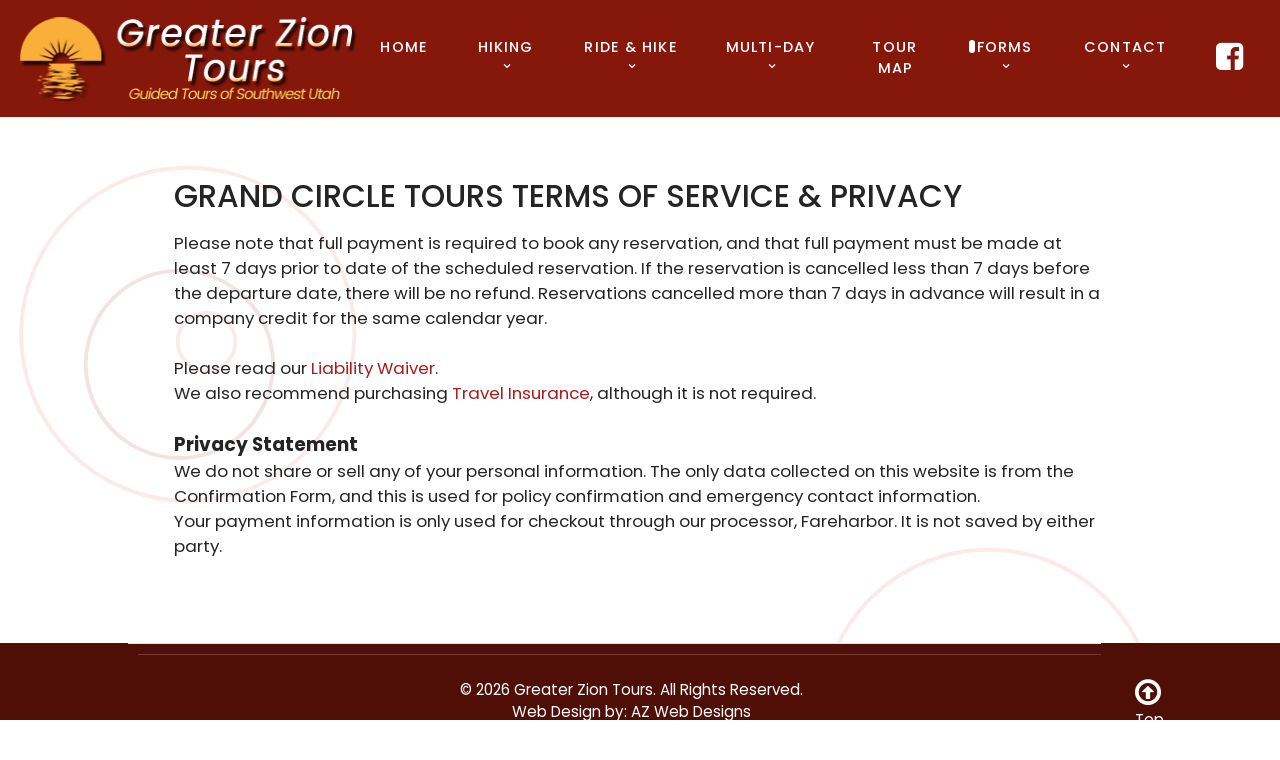

--- FILE ---
content_type: text/html; charset=utf-8
request_url: https://greaterziontours.net/forms/terms-of-service
body_size: 5092
content:
<!DOCTYPE html>
<html lang="en-GB" dir="ltr">
        
<head>
    
            <meta name="viewport" content="width=device-width, initial-scale=1.0">
        <meta http-equiv="X-UA-Compatible" content="IE=edge" />
                                                <meta property="og:image" content="https://greaterziontours.net/images/tours/zion-tours-header-mobile.jpg" />
                                    

        
            
         <meta charset="utf-8">
	<meta name="description" content="Greater Zion Tours is a collection of guided hiking tours visiting places in and around Zion National Park and Southwest Utah, operated by Grand Circle Tours.">
	<meta name="generator" content="Joomla! - Open Source Content Management">
	<title>Terms of Service</title>
	<link href="/favicon.ico" rel="icon" type="image/vnd.microsoft.icon">

    <link href="/media/vendor/joomla-custom-elements/css/joomla-alert.min.css?0.2.0" rel="stylesheet" />
	<link href="/media/plg_system_jcemediabox/css/jcemediabox.min.css?7d30aa8b30a57b85d658fcd54426884a" rel="stylesheet" />
	<link href="/plugins/system/jce/css/content.css?badb4208be409b1335b815dde676300e" rel="stylesheet" />
	<link href="/media/gantry5/engines/nucleus/css-compiled/nucleus.css" rel="stylesheet" />
	<link href="/templates/rt_studius/custom/css-compiled/studius_331.css" rel="stylesheet" />
	<link href="/media/gantry5/engines/nucleus/css-compiled/bootstrap5.css" rel="stylesheet" />
	<link href="/media/system/css/joomla-fontawesome.min.css" rel="stylesheet" />
	<link href="/media/system/css/debug.css" rel="stylesheet" />
	<link href="/media/gantry5/assets/css/font-awesome.min.css" rel="stylesheet" />
	<link href="/templates/rt_studius/custom/css-compiled/studius-joomla_331.css" rel="stylesheet" />
	<link href="/templates/rt_studius/custom/css-compiled/custom_331.css" rel="stylesheet" />
	<style>
.headroom-bg-section + section, .headroom-bg-section + header {
    padding-top: 50px !important;
}

 

 
</style>

    <script src="/media/vendor/jquery/js/jquery.min.js?3.7.1"></script>
	<script src="/media/legacy/js/jquery-noconflict.min.js?647005fc12b79b3ca2bb30c059899d5994e3e34d"></script>
	<script type="application/json" class="joomla-script-options new">{"joomla.jtext":{"ERROR":"Error","MESSAGE":"Message","NOTICE":"Notice","WARNING":"Warning","JCLOSE":"Close","JOK":"OK","JOPEN":"Open"},"system.paths":{"root":"","rootFull":"https:\/\/greaterziontours.net\/","base":"","baseFull":"https:\/\/greaterziontours.net\/"},"csrf.token":"cd1c0d9d477f5e8448931fbe3148c063"}</script>
	<script src="/media/system/js/core.min.js?37ffe4186289eba9c5df81bea44080aff77b9684"></script>
	<script src="/media/system/js/messages-es5.min.js?c29829fd2432533d05b15b771f86c6637708bd9d" nomodule defer></script>
	<script src="/media/system/js/messages.min.js?7f7aa28ac8e8d42145850e8b45b3bc82ff9a6411" type="module"></script>
	<script src="/media/plg_system_jcemediabox/js/jcemediabox.min.js?7d30aa8b30a57b85d658fcd54426884a"></script>
	<script src="https://code.jquery.com/ui/1.11.4/jquery-ui.min.js"></script>
	<script src="/templates/rt_studius/js/headroom.min.js"></script>
	<script>jQuery(document).ready(function(){WfMediabox.init({"base":"\/","theme":"standard","width":"","height":"","lightbox":0,"shadowbox":0,"icons":1,"overlay":1,"overlay_opacity":0,"overlay_color":"","transition_speed":500,"close":2,"labels":{"close":"Close","next":"Next","previous":"Previous","cancel":"Cancel","numbers":"{{numbers}}","numbers_count":"{{current}} of {{total}}","download":"Download"},"swipe":true,"expand_on_click":true});});</script>

    
                
</head>

    <body class="gantry site com_content view-article no-layout no-task dir-ltr webpage itemid-363 outline-331 g-offcanvas-left g-default g-style-preset2">
        
                    

        <div id="g-offcanvas"  data-g-offcanvas-swipe="0" data-g-offcanvas-css3="1">
                        <div class="g-grid">                        

        <div class="g-block size-100">
             <div id="mobile-menu-8921-particle" class="g-content g-particle">            <div id="g-mobilemenu-container" data-g-menu-breakpoint="51rem"></div>
            </div>
        </div>
            </div>
    </div>
        <div id="g-page-surround">
            <div class="g-offcanvas-hide g-offcanvas-toggle" role="navigation" data-offcanvas-toggle aria-controls="g-offcanvas" aria-expanded="false"><i class="fa fa-fw fa-bars"></i></div>                        

                
                                
    
    
                <section id="g-container-top" class="g-wrapper no-background-image">
                            <div class="g-grid">                        

        <div class="g-block size-100">
             <section id="g-navigation" class="nomargintop nomarginleft nomarginright nopaddingleft nomarginbottom">
                                        <div class="g-grid">                        

        <div class="g-block size-28 medpaddingall nopaddingright nomarginright hidden-phone">
             <div id="logo-6147-particle" class="g-content g-particle">            <a href="/" class="" target="_self" title="Greater Zion Tours - Guided Tours of Southwest Utah" rel="home">
		
												<img src="/templates/rt_studius/custom/images/logos/gzt-logo.png" alt=""/>
											
			
						</a>
            </div>
        </div>
                    

        <div class="g-block size-67 center nomarginleft">
             <div id="menu-5844-particle" class="g-content g-particle">            <nav class="g-main-nav" data-g-hover-expand="true">
        <ul class="g-toplevel">
                                                                                                                
        
                
        
                
        
        <li class="g-menu-item g-menu-item-type-component g-menu-item-101 g-standard  ">
                            <a class="g-menu-item-container" href="/">
                                                                <span class="g-menu-item-content">
                                    <span class="g-menu-item-title">Home</span>
            
                    </span>
                                                </a>
                                </li>
    
                                                                                                
        
                
        
                
        
        <li class="g-menu-item g-menu-item-type-component g-menu-item-325 g-parent g-standard g-menu-item-link-parent " style="position: relative;">
                            <a class="g-menu-item-container" href="/hiking-tours">
                                                                <span class="g-menu-item-content">
                                    <span class="g-menu-item-title">Hiking</span>
            
                    </span>
                    <span class="g-menu-parent-indicator" data-g-menuparent=""></span>                            </a>
                                                                            <ul class="g-dropdown g-inactive g-fade g-dropdown-right" style="width:340px;" data-g-item-width="340px">
            <li class="g-dropdown-column">
                        <div class="g-grid">
                        <div class="g-block size-100">
            <ul class="g-sublevel">
                <li class="g-level-1 g-go-back">
                    <a class="g-menu-item-container" href="#" data-g-menuparent=""><span>Back</span></a>
                </li>
                                                                                                                    
        
                
        
                
        
        <li class="g-menu-item g-menu-item-type-component g-menu-item-403  ">
                            <a class="g-menu-item-container" href="/hiking-tours/zion-national-park-tours">
                                                <i class="fa fa-star" aria-hidden="true"></i>
                                                    <span class="g-menu-item-content">
                                    <span class="g-menu-item-title">Zion National Park Tours</span>
            
                    </span>
                                                </a>
                                </li>
    
                                                                                                
        
                
        
                
        
        <li class="g-menu-item g-menu-item-type-component g-menu-item-404  ">
                            <a class="g-menu-item-container" href="/hiking-tours/zion-narrows-tour">
                                                <i class="fa fa-star" aria-hidden="true"></i>
                                                    <span class="g-menu-item-content">
                                    <span class="g-menu-item-title">Zion Narrows Tour</span>
            
                    </span>
                                                </a>
                                </li>
    
                                                                                                
        
                
        
                
        
        <li class="g-menu-item g-menu-item-type-component g-menu-item-345  ">
                            <a class="g-menu-item-container" href="/hiking-tours/yant-flat-candy-cliffs-tour">
                                                <i class="fa fa-star" aria-hidden="true"></i>
                                                    <span class="g-menu-item-content">
                                    <span class="g-menu-item-title">Yant Flat &amp; Candy Cliffs Tour</span>
            
                    </span>
                                                </a>
                                </li>
    
                                                                                                
        
                
        
                
        
        <li class="g-menu-item g-menu-item-type-component g-menu-item-346  ">
                            <a class="g-menu-item-container" href="/hiking-tours/eagle-crag-tour">
                                                <i class="fa fa-star" aria-hidden="true"></i>
                                                    <span class="g-menu-item-content">
                                    <span class="g-menu-item-title">Eagle Crag Tour</span>
            
                    </span>
                                                </a>
                                </li>
    
                                                                                                
        
                
        
                
        
        <li class="g-menu-item g-menu-item-type-component g-menu-item-348  ">
                            <a class="g-menu-item-container" href="/hiking-tours/the-vortex-tour">
                                                <i class="fa fa-star" aria-hidden="true"></i>
                                                    <span class="g-menu-item-content">
                                    <span class="g-menu-item-title">The Vortex Tour</span>
            
                    </span>
                                                </a>
                                </li>
    
                                                                                                
        
                
        
                
        
        <li class="g-menu-item g-menu-item-type-component g-menu-item-350  ">
                            <a class="g-menu-item-container" href="/hiking-tours/white-wave-tour">
                                                <i class="fa fa-star" aria-hidden="true"></i>
                                                    <span class="g-menu-item-content">
                                    <span class="g-menu-item-title">White Wave Tour</span>
            
                    </span>
                                                </a>
                                </li>
    
                                                                                                
        
                
        
                
        
        <li class="g-menu-item g-menu-item-type-component g-menu-item-347  ">
                            <a class="g-menu-item-container" href="/hiking-tours/tour-comparison-chart">
                                                <i class="fa fa-line-chart" aria-hidden="true"></i>
                                                    <span class="g-menu-item-content">
                                    <span class="g-menu-item-title">Tour Comparison Chart</span>
            
                    </span>
                                                </a>
                                </li>
    
                                                                                                
        
                
        
                
        
        <li class="g-menu-item g-menu-item-type-heading g-menu-item-357 g-parent  ">
                            <div class="g-menu-item-container" data-g-menuparent="">                                                                            <span class="g-nav-header g-menu-item-content">            <span class="g-menu-item-title">Tours by Season</span>
            </span>
                                        <span class="g-menu-parent-indicator"></span>                            </div>                                                                <ul class="g-dropdown g-inactive g-fade g-dropdown-right">
            <li class="g-dropdown-column">
                        <div class="g-grid">
                        <div class="g-block size-100">
            <ul class="g-sublevel">
                <li class="g-level-2 g-go-back">
                    <a class="g-menu-item-container" href="#" data-g-menuparent=""><span>Back</span></a>
                </li>
                                                                                                                    
        
                
        
                
        
        <li class="g-menu-item g-menu-item-type-component g-menu-item-353  ">
                            <a class="g-menu-item-container" href="/hiking-tours/tours-by-season/tags-winter">
                                                                <span class="g-menu-item-content">
                                    <span class="g-menu-item-title">Winter Hiking Tours</span>
            
                    </span>
                                                </a>
                                </li>
    
                                                                                                
        
                
        
                
        
        <li class="g-menu-item g-menu-item-type-component g-menu-item-354  ">
                            <a class="g-menu-item-container" href="/hiking-tours/tours-by-season/tags-spring">
                                                                <span class="g-menu-item-content">
                                    <span class="g-menu-item-title">Spring Hiking Tours</span>
            
                    </span>
                                                </a>
                                </li>
    
                                                                                                
        
                
        
                
        
        <li class="g-menu-item g-menu-item-type-component g-menu-item-355  ">
                            <a class="g-menu-item-container" href="/hiking-tours/tours-by-season/tags-summer">
                                                                <span class="g-menu-item-content">
                                    <span class="g-menu-item-title">Summer Hiking Tours</span>
            
                    </span>
                                                </a>
                                </li>
    
                                                                                                
        
                
        
                
        
        <li class="g-menu-item g-menu-item-type-component g-menu-item-356  ">
                            <a class="g-menu-item-container" href="/hiking-tours/tours-by-season/tags-fall">
                                                                <span class="g-menu-item-content">
                                    <span class="g-menu-item-title">Fall Hiking Tours</span>
            
                    </span>
                                                </a>
                                </li>
    
    
            </ul>
        </div>
            </div>

            </li>
        </ul>
            </li>
    
                                                                                                
        
                
        
                
        
        <li class="g-menu-item g-menu-item-type-component g-menu-item-427  ">
                            <a class="g-menu-item-container" href="/hiking-tours/greater-zion-blog">
                                                                <span class="g-menu-item-content">
                                    <span class="g-menu-item-title">Greater Zion Blog</span>
            
                    </span>
                                                </a>
                                </li>
    
    
            </ul>
        </div>
            </div>

            </li>
        </ul>
            </li>
    
                                                                                                
        
                
        
                
        
        <li class="g-menu-item g-menu-item-type-component g-menu-item-334 g-parent g-standard g-menu-item-link-parent " style="position: relative;">
                            <a class="g-menu-item-container" href="/ride-and-hike-tours">
                                                                <span class="g-menu-item-content">
                                    <span class="g-menu-item-title">Ride &amp; Hike</span>
            
                    </span>
                    <span class="g-menu-parent-indicator" data-g-menuparent=""></span>                            </a>
                                                                            <ul class="g-dropdown g-inactive g-fade g-dropdown-right" style="width:430px;" data-g-item-width="430px">
            <li class="g-dropdown-column">
                        <div class="g-grid">
                        <div class="g-block size-100">
            <ul class="g-sublevel">
                <li class="g-level-1 g-go-back">
                    <a class="g-menu-item-container" href="#" data-g-menuparent=""><span>Back</span></a>
                </li>
                                                                                                                    
        
                
        
                
        
        <li class="g-menu-item g-menu-item-type-component g-menu-item-333  ">
                            <a class="g-menu-item-container" href="/ride-and-hike-tours/cedar-mountain-markagunt-plateau-tour">
                                                <i class="fa fa-star" aria-hidden="true"></i>
                                                    <span class="g-menu-item-content">
                                    <span class="g-menu-item-title">Cedar Mountain / Markagunt Plateau Tour</span>
            
                    </span>
                                                </a>
                                </li>
    
                                                                                                
        
                
        
                
        
        <li class="g-menu-item g-menu-item-type-component g-menu-item-361  ">
                            <a class="g-menu-item-container" href="/ride-and-hike-tours/cedar-mountain-fall-colors-tour">
                                                <i class="fa fa-star" aria-hidden="true"></i>
                                                    <span class="g-menu-item-content">
                                    <span class="g-menu-item-title">Cedar Mountain Fall Colors Tour</span>
            
                    </span>
                                                </a>
                                </li>
    
                                                                                                
        
                
        
                
        
        <li class="g-menu-item g-menu-item-type-component g-menu-item-409  ">
                            <a class="g-menu-item-container" href="/ride-and-hike-tours/smith-mesa-lambs-knoll-tour">
                                                <i class="fa fa-star" aria-hidden="true"></i>
                                                    <span class="g-menu-item-content">
                                    <span class="g-menu-item-title">Smith Mesa Tour</span>
            
                    </span>
                                                </a>
                                </li>
    
                                                                                                
        
                
        
                
        
        <li class="g-menu-item g-menu-item-type-alias g-menu-item-349  ">
                            <a class="g-menu-item-container" href="/hiking-tours/tour-comparison-chart">
                                                <i class="fa fa-line-chart" aria-hidden="true"></i>
                                                    <span class="g-menu-item-content">
                                    <span class="g-menu-item-title">Tour Comparison Chart</span>
            
                    </span>
                                                </a>
                                </li>
    
    
            </ul>
        </div>
            </div>

            </li>
        </ul>
            </li>
    
                                                                                                
        
                
        
                
        
        <li class="g-menu-item g-menu-item-type-component g-menu-item-341 g-parent g-standard g-menu-item-link-parent " style="position: relative;">
                            <a class="g-menu-item-container" href="/southwest-utah-multi-day-tours">
                                                                <span class="g-menu-item-content">
                                    <span class="g-menu-item-title">Multi-Day</span>
            
                    </span>
                    <span class="g-menu-parent-indicator" data-g-menuparent=""></span>                            </a>
                                                                            <ul class="g-dropdown g-inactive g-fade g-dropdown-right" style="width:280px;" data-g-item-width="280px">
            <li class="g-dropdown-column">
                        <div class="g-grid">
                        <div class="g-block size-100">
            <ul class="g-sublevel">
                <li class="g-level-1 g-go-back">
                    <a class="g-menu-item-container" href="#" data-g-menuparent=""><span>Back</span></a>
                </li>
                                                                                                                    
        
                
        
                
        
        <li class="g-menu-item g-menu-item-type-component g-menu-item-375  ">
                            <a class="g-menu-item-container" href="/southwest-utah-multi-day-tours/escape-the-summer-heat">
                                                <i class="fa fa-star" aria-hidden="true"></i>
                                                    <span class="g-menu-item-content">
                                    <span class="g-menu-item-title">Escape the Summer Heat</span>
            
                    </span>
                                                </a>
                                </li>
    
                                                                                                
        
                
        
                
        
        <li class="g-menu-item g-menu-item-type-component g-menu-item-376  ">
                            <a class="g-menu-item-container" href="/southwest-utah-multi-day-tours/greater-zion-highlights">
                                                <i class="fa fa-star" aria-hidden="true"></i>
                                                    <span class="g-menu-item-content">
                                    <span class="g-menu-item-title">Greater Zion Highlights</span>
            
                    </span>
                                                </a>
                                </li>
    
    
            </ul>
        </div>
            </div>

            </li>
        </ul>
            </li>
    
                                                                                                
        
                
        
                
        
        <li class="g-menu-item g-menu-item-type-component g-menu-item-342 g-standard  ">
                            <a class="g-menu-item-container" href="/greater-zion-tours-location-map">
                                                                <span class="g-menu-item-content">
                                    <span class="g-menu-item-title">Tour Map</span>
            
                    </span>
                                                </a>
                                </li>
    
                                                                                                
        
                
        
                
        
        <li class="g-menu-item g-menu-item-type-heading g-menu-item-343 g-parent active g-standard  " style="position: relative;">
                            <div class="g-menu-item-container" data-g-menuparent="">                                                                            <span class="g-nav-header g-menu-item-content">            <span class="g-menu-item-title">Forms</span>
            </span>
                                        <span class="g-menu-parent-indicator"></span>                            </div>                                                                <ul class="g-dropdown g-inactive g-fade g-dropdown-right" style="width:235px;" data-g-item-width="235px">
            <li class="g-dropdown-column">
                        <div class="g-grid">
                        <div class="g-block size-100">
            <ul class="g-sublevel">
                <li class="g-level-1 g-go-back">
                    <a class="g-menu-item-container" href="#" data-g-menuparent=""><span>Back</span></a>
                </li>
                                                                                                                    
        
                
        
                
        
        <li class="g-menu-item g-menu-item-type-component g-menu-item-362  ">
                            <a class="g-menu-item-container" href="/forms/confirmation-form">
                                                <i class="fa fa-star" aria-hidden="true"></i>
                                                    <span class="g-menu-item-content">
                                    <span class="g-menu-item-title">Confirmation Form</span>
            
                    </span>
                                                </a>
                                </li>
    
                                                                                                
        
                
        
                
        
        <li class="g-menu-item g-menu-item-type-component g-menu-item-363 active  ">
                            <a class="g-menu-item-container" href="/forms/terms-of-service">
                                                <i class="fa fa-star" aria-hidden="true"></i>
                                                    <span class="g-menu-item-content">
                                    <span class="g-menu-item-title">Terms of Service</span>
            
                    </span>
                                                </a>
                                </li>
    
                                                                                                
                                                                                                                                
                
        
                
        
        <li class="g-menu-item g-menu-item-type-url g-menu-item-364  ">
                            <a class="g-menu-item-container" href="https://greaterziontours.net/images/tours/GrandCircleTours_Liability_Waiver.pdf" target="_blank" rel="noopener&#x20;noreferrer">
                                                <i class="fa fa-star" aria-hidden="true"></i>
                                                    <span class="g-menu-item-content">
                                    <span class="g-menu-item-title">Liability Waiver</span>
            
                    </span>
                                                </a>
                                </li>
    
    
            </ul>
        </div>
            </div>

            </li>
        </ul>
            </li>
    
                                                                                                
        
                
        
                
        
        <li class="g-menu-item g-menu-item-type-heading g-menu-item-344 g-parent g-standard  ">
                            <div class="g-menu-item-container" data-g-menuparent="">                                                                            <span class="g-nav-header g-menu-item-content">            <span class="g-menu-item-title">Contact</span>
            </span>
                                        <span class="g-menu-parent-indicator"></span>                            </div>                                                                <ul class="g-dropdown g-inactive g-fade g-dropdown-right">
            <li class="g-dropdown-column">
                        <div class="g-grid">
                        <div class="g-block size-100">
            <ul class="g-sublevel">
                <li class="g-level-1 g-go-back">
                    <a class="g-menu-item-container" href="#" data-g-menuparent=""><span>Back</span></a>
                </li>
                                                                                                                    
        
                
        
                
        
        <li class="g-menu-item g-menu-item-type-component g-menu-item-351  ">
                            <a class="g-menu-item-container" href="/contact/contact-gzt">
                                                                <span class="g-menu-item-content">
                                    <span class="g-menu-item-title">Contact GZT</span>
            
                    </span>
                                                </a>
                                </li>
    
                                                                                                
        
                
        
                
        
        <li class="g-menu-item g-menu-item-type-url g-menu-item-352  ">
                            <a class="g-menu-item-container" href="tel:+1 928-691-0166">
                                                                <span class="g-menu-item-content">
                                    <span class="g-menu-item-title">Call 928-691-0166</span>
            
                    </span>
                                                </a>
                                </li>
    
    
            </ul>
        </div>
            </div>

            </li>
        </ul>
            </li>
    
    
        </ul>
    </nav>
            </div>
        </div>
                    

        <div class="g-block size-5 socialicons hidden-phone">
             <div id="social-9968-particle" class="g-content g-particle">            <div class="g-social ">
                <div class="g-social-items">
                            <a target="_blank" href="https://www.facebook.com/Grandcircletours/" title="" aria-label="">
                    <span class="fa fa-facebook-square fa-2x"></span>                                    </a>
                    </div>
    </div>
            </div>
        </div>
            </div>
                            <div class="g-grid">                        

        <div class="g-block size-95 hidden-desktop hidden-tablet">
             <div id="logo-8870-particle" class="g-content g-particle">            <a href="/" class="" target="_self" title="Greater Zion Tours - Guided Tours of Southwest Utah" rel="home">
		
												<img src="/templates/rt_studius/custom/images/logos/gzt-logo-mobile.png" alt=""/>
											
			
						</a>
            </div>
        </div>
                    

        <div class="g-block size-5 hidden-desktop hidden-tablet socialicons">
             <div id="social-2622-particle" class="g-content g-particle">            <div class="g-social ">
                <div class="g-social-items">
                            <a target="_blank" href="https://www.facebook.com/Grandcircletours/" title="" aria-label="">
                    <span class="fa fa-facebook-square fa-2x"></span>                    <span class="g-social-text"></span>                </a>
                    </div>
    </div>
            </div>
        </div>
            </div>
                            <div class="g-grid">                        

        <div class="g-block size-100 center">
             <div class="g-system-messages">
                                            <div id="system-message-container" aria-live="polite"></div>

            
    </div>
        </div>
            </div>
            
    </section>
        </div>
            </div>
    
    </section>
    
    
                                
    
    
                <section id="g-container-main" class="g-wrapper">
                            <div class="g-grid">                        

        <div class="g-block size-100">
             <main id="g-mainbar" class="section-horizontal-paddings">
                                        <div class="g-grid">                        

        <div class="g-block size-100">
             <div class="g-content">
                                                            <div class="platform-content container"><div class="row"><div class="col"><div class="com-content-article item-pagewebpage" itemscope itemtype="https://schema.org/Article">
    <meta itemprop="inLanguage" content="en-GB">
    
    
        <div class="page-header">
        <h1 itemprop="headline">
            Grand Circle Tours Terms of Service &amp; Privacy        </h1>
                            </div>
        
        
    
    
        
                                                <div itemprop="articleBody" class="com-content-article__body">
        Please note that full payment is required to book any reservation, and that full payment must be made at least 7 days prior to date of the scheduled reservation. If the reservation is cancelled less than 7 days before the departure date, there will be no refund. Reservations cancelled more than 7 days in advance will result in a company credit for the same calendar year.<br /><br />Please read our&nbsp;<a href="/images/tours/GrandCircleTours_Liability_Waiver.pdf" target="_blank" title="Grand Circle Tours Liability Waiver">Liability Waiver</a>.<br />We also recommend purchasing&nbsp;<a href="http://www.csatravelprotection.com/" target="_blank" rel="noopener">Travel Insurance</a>, although it is not required.<br /><br /><strong><span style="font-size: 14pt;">Privacy Statement</span></strong><br />We do not share or sell any of your personal information. The only data collected on this website is from the Confirmation Form, and this is used for policy confirmation and emergency contact information.<br />Your payment information is only used for checkout through our processor, Fareharbor. It is not saved by either party.<br /><br /><br />     </div>

        
                                        </div></div></div></div>
    
            
    </div>
        </div>
            </div>
            
    </main>
        </div>
            </div>
    
    </section>
    
    
                                
    
    
                <section id="g-container-footer" class="g-wrapper">
                            <div class="g-grid">                        

        <div class="g-block size-100 center">
             <section id="g-copyright" class="section-horizontal-paddings">
                                        <div class="g-grid">                        

        <div class="g-block size-95 nomarginright nopaddingright border-top">
             <div id="copyright-7829-particle" class="g-content g-particle">            &copy;
        2026
    Greater Zion Tours. All Rights Reserved.<br />Web Design by: <a href="https://azwebdesigns.com" target="_blank" title="AZ Web Designs">AZ Web Designs</a><br /><a href="/sitemap.xml">Sitemap</a><br /><u><a href="/login">Login</a></u>
            </div>
        </div>
                    

        <div class="g-block size-5">
             <div id="totop-6880-particle" class="g-content g-particle">            <div class="g-totop g-particle">
    <div class="g-totop">
        <a href="#" id="g-totop" rel="nofollow">
            <i class="fa fa-arrow-circle-o-up fa-2x"></i>            Top                    </a>
    </div>
</div>
            </div>
        </div>
            </div>
            
    </section>
        </div>
            </div>
    
    </section>
    
    
                        

        </div>
                    

                        <script type="text/javascript" src="/media/gantry5/assets/js/main.js"></script>
    <script type="text/javascript">
        // User Section
        var myElement = document.querySelector("#g-navigation");
        var headroom  = new Headroom(myElement, {
            "offset": 0,
            "tolerance": 0,
            // Custom CSS Classes
            classes : {
                // when element is initialised
                initial : "headroom-bg-section",
                // when scrolling up
                pinned : "headroom--pinned-up",
                // when scrolling down
                unpinned : "headroom--pinned-down",
                // when above offset
                top : "headroom--top",
                // when below offset
                notTop : "headroom--not-top",
                // when at bottom of scoll area
                bottom : "headroom--bottom",
                // when not at bottom of scroll area
                notBottom : "headroom--not-bottom"
            }
        });

                document.body.classList.add("disable-mobile");
        
        headroom.init();
    </script>
    

    

        <!-- FareHarbor Lightframe API - do not remove - see: https://fareharbor.com/help/website/resources/lightframe-api/ -->
<script src="https://fareharbor.com/embeds/api/v1/?autolightframe=yes"></script>
    </body>
</html>


--- FILE ---
content_type: text/css
request_url: https://greaterziontours.net/templates/rt_studius/custom/css-compiled/custom_331.css
body_size: 2690
content:
/* GANTRY5 DEVELOPMENT MODE ENABLED.
 *
 * WARNING: This file is automatically generated by Gantry5. Any modifications to this file will be lost!
 *
 * For more information on modifying CSS, please read:
 *
 * http://docs.gantry.org/gantry5/configure/styles
 * http://docs.gantry.org/gantry5/tutorials/adding-a-custom-style-sheet
 */

/*Custom SCSS for GreaterZionTours.net*/
/*Logo Mobile*/
@media only all and (max-width: 47.938rem) {
  #logo-5565-particle img, #logo-8870-particle img {
    margin-top: -15px !important;
    margin-left: 10px !important;
  }
  .homepageonly #logo-5565-particle img, .webpages #logo-8870-particle img {
    margin-top: -15px !important;
    margin-left: 0px !important;
  }
}
/****************************** Main Menu ******************************/
.g-menu-item-title {
  font-size: 130% !important;
  font-weight: 500 !important;
}
.g-menu-item-title {
  margin-right: 0px !important;
  margin-left: -2px !important;
}
/*Main Menu Mobile*/
.g-offcanvas-toggle {
  margin-top: 40px !important;
  margin-left: 15px !important;
  font-size: 250% !important;
}
#g-offcanvas {
  padding-left: 45px !important;
}
/*for homepage only*/
.homepageonly #g-offcanvas {
  padding-left: 25px !important;
}
#g-offcanvas .g-menu-item-title {
  color: #ffffff !important;
  font-size: 130% !important;
  font-weight: 500 !important;
}
@media only all and (max-width: 47.938rem) {
  .g-menu-item-container::before, .g-menu-parent-indicator::after {
    font-size: 110%;
    color: #ffffff !important;
    opacity: 1 !important;
  }
}
/*remove menu icons mobile*/
@media only all and (max-width: 47.938rem) {
  #g-offcanvas i {
    display: none !important;
  }
}
/*end main menu mobile*/
/*Admin Button - in main menu after login*/
.adminbtn:hover {
  color: #a81c1c !important;
  background-color: #ffffff !important;
}
/*Social Icons*/
@media only all and (max-width: 47.938rem) {
  .socialicons {
    margin-top: -45px !important;
    margin-bottom: -20px !important;
    margin-left: 80px !important;
  }
  .socialicons span {
    padding-right: 3px !important;
  }
}
/*Admin Menu & Pages*/
.adminmenu {
  margin-top: 0px !important;
}
.aside-a .g-title {
  margin-top: 35px !important;
}
.adminmenu a {
  width: 250px !important;
  text-align: left;
}
.adminmenu li a {
  margin-bottom: -17px !important;
}
.addblog h1 {
  margin-top: -90px !important;
}
.webpage .confirmations {
  margin-top: -20px !important;
}
/**************************** Homepage Slideshow ******************************/
.hpslideshow .g-swiper-title {
  font-size: 270% !important;
  text-shadow: 0px 8px 8px #000000 !important;
}
.hpslideshow .g-swiper-text {
  font-size: 130% !important;
  text-shadow: 0px 8px 8px #000000 !important;
}
@media only all and (max-width: 47.938rem) {
  .hpslideshow {
    /*width: 101% !important;*/
    margin-left: -6px !important;
  }
  .slide-content {
    margin-top: -45px !important;
  }
}
/*************************** Body Content - most pages *****************************/
/*******adjust slideshow area because of Fixed Header******/
#g-slideshow {
  margin-top: 115px !important;
}
@media only all and (max-width: 47.938rem) {
  #g-slideshow {
    margin-top: 0px !important;
  }
}
/*end adjust slideshow*/
/*Homepage Only Mobile*/
@media only all and (max-width: 47.938rem) {
  .homepageonly .g-content {
    margin-left: 10px !important;
  }
}
/*if no slideshow area on page - push content down*/
.webpage {
  margin-top: 115px !important;
}
@media only all and (max-width: 47.938rem) {
  .webpage {
    margin-top: 0px !important;
  }
}
/*end adjust no slideshow - webpages*/
.g-content {
  font-size: 105% !important;
}
@media only all and (max-width: 47.938rem) {
  .g-content {
    margin-left: -10px !important;
  }
}
/*page headers H1*/
.page-header h1 {
  font-size: 130% !important;
  font-weight: 500 !important;
}
/* Homepage Heading */
.homeheading .g-heading h2 {
  font-size: 245% !important;
  font-weight: 400;
}
.homeheading .g-heading p {
  font-size: 115% !important;
}
.homeheading2 .g-simplecontent-item-leading-content {
  font-size: 110% !important;
}
.homepic img {
  box-shadow: 6px 6px 6px #5F5F5F;
  border-radius: 6px;
}
/*Homepage Book Now and Tours Buttons full width*/
.bookbtnhome {
  width: 100%;
  padding: 15px 0px;
  font-size: 112%;
  text-transform: uppercase;
  border-radius: 6px !important;
}
/*TAGS Buttons on Tour Pages*/
ul.tags {
  margin: 20px 0px 15px 0px !important;
}
ul.tags::before {
  font-size: 106% !important;
  content: "Seasons: ";
  font-weight: 600;
}
ul.tags .btn-sm {
  color: #ff8a00;
  font-size: 99% !important;
  padding: 0px 3px !important;
  background: none !important;
}
ul.tags .btn-sm:hover {
  color: #ffffff;
  padding: 0px 3px !important;
  text-decoration: none !important;
  background: #a81c1c !important;
  border: 1px solid !important;
}
/*tags on tour pages*/
/*TAGS BAR on TAGS Pages*/
.tagspages .btn-sm {
  color: #ff8a00 !important;
  font-size: 85% !important;
  padding: 0px 3px !important;
  background: none !important;
  border: 1px solid !important;
}
.tagspages .btn-sm:hover {
  color: #ffffff !important;
  padding: 0px 3px !important;
  text-decoration: none !important;
  background: #a81c1c !important;
  border: 1px solid !important;
}
/**************************** Tags Pages ******************************/
.fall th {
  background: #ffffff !important;
  line-height: 1.8rem !important;
  font-size: 116% !important;
}
.fall th::before {
  content: "* ";
}
/*.fall th a {
	color: #FFFFFF !important;
	font-weight: 500;
	background-color: #FF8A00 !important;
	padding: 3px 10px 3px 5px !important;
	border-radius: 4px;
	border: 1px solid #5C5C5C;
	}*/
.fall th a {
  color: #FFFFFF !important;
  font-weight: 500;
  background-color: #a81c1c !important;
  padding: 3px 10px 3px 5px !important;
  border-radius: 4px;
  border: 1px solid #5C5C5C;
}
.fall th a:hover {
  background-color: #FF8A00 !important;
}
@media only all and (max-width: 47.938rem) {
  .fall th {
    white-space: nowrap !important;
  }
  .fall th a {
    margin-left: -40px !important;
  }
}
/********************* 6 Boxes Are Homepage (first 4 boxes actually) *************************/
.sixboxes {
  margin-bottom: -150px !important;
}
.sixboxes .g-infolist-item-title {
  font-size: 165% !important;
  font-weight: 400 !important;
}
.sixboxes .g-infolist-item-desc {
  font-size: 110% !important;
  color: #a81c1c !important;
  font-weight: 400 !important;
}
.sixboxes img {
  box-shadow: 4px 4px 5px #7C7C7C;
  border-radius: 6px;
}
.sixboxes .button:hover {
  color: #85170b !important;
}
.sixboxes a {
  padding: 1px 3px !important;
  width: 250px !important;
  border-radius: 6px !important;
}
/****************************** 4 Boxes Homepage ***********************************/
.fourboxes .g-infolist-item .g-infolist-item-container {
  margin: 0px !important;
  padding: 0px !important;
}
.fourboxes .g-infolist-item-title {
  font-size: 130% !important;
  font-weight: 400 !important;
}
@media only all and (max-width: 47.938rem) {
  .fourboxes .g-infolist-item-title {
    font-size: 160% !important;
    font-weight: 400 !important;
  }
}
.fourboxes .g-infolist-item-title a {
  color: #ffffff !important;
}
.fourboxes .g-infolist-item-desc {
  font-size: 100% !important;
  color: #ffffff !important;
}
@media only all and (max-width: 47.938rem) {
  .fourboxes .g-infolist-item-desc {
    font-size: 120% !important;
  }
}
.fourboxes img {
  box-shadow: 3px 3px 4px #121212;
  border-radius: 6px;
}
.fourboxes .button-2:hover {
  color: #ffffff !important;
}
/*************************** Showcase ******************************/
#g-showcase {
  background-image: url('../images/backgrounds/above/bg-02.jpg');
  background-repeat: no-repeat;
  background-size: cover;
}
/*Satisfied Customers Homepage*/
.satisfied {
  font-size: 120% !important;
  text-shadow: 0px 8px 8px #000000 !important;
}
/*********************************** Styles for Tour and Blog Pages ******************************************/
.cblock {
  width: 100%;
}
.tripheader {
  width: 99%;
  padding: 10px;
}
.tripheader img {
  border-radius: 6px;
  box-shadow: #9d9d9d 5px 5px 5px;
}
.tripvideo {
  width: 100%;
  height: auto;
}
.tripvideo iframe {
  border-radius: 6px !important;
  box-shadow: 5px 5px 6px #828282;
}
.tripdetails {
  width: 100%;
}
.tripdetails h3 {
  margin-top: 5px;
  font-size: 140% !important;
  color: #ff8a00;
}
.tripdetails i {
  color: #000000;
}
.length, .elevation, .attractions, .difficulty {
  float: left;
  display: inline-block;
  /*min-width: 535px;*/
  width: 48%;
  margin: 15px 20px 0px 0px;
  background-color: #FFFCF0;
  border: 2px solid #ff8a00;
  border-radius: 6px;
  box-shadow: 5px 5px 6px #828282;
  padding: 0px 20px 10px 20px;
}
.tourtable {
  background-color: #FFFCF0;
  margin-top: 10px;
  margin-bottom: 10px;
  /*max-width: 1095px;*/
  width: 98%;
  box-shadow: 5px 5px 6px #828282;
}
.tourtablediv {
  margin: 10px 0px 20px 0px;
}
.tourtablediv table {
  border-collapse: separate;
  border: 2px solid #ff8a00;
  border-radius: 6px;
}
.tourtable td {
  padding: 8px;
}
.tourprice {
  width: 390px;
  color: #000000;
  font-size: 130%;
  font-weight: 600;
  text-align: center;
  verical-align: middle;
  padding: 15px 0px;
  margin: 5px 0px;
  background-color: #FFFCF0;
  border: 1px solid #85170b;
  border-radius: 6px;
  box-shadow: 5px 5px 6px #828282;
}
.bookbtn {
  width: 98%;
  /*max-width: 1095px;*/
  padding: 15px 0px;
  font-size: 112%;
  text-transform: uppercase;
  border-radius: 6px !important;
}
.button-2:hover {
  color: #a81c1c !important;
}
.tripcontent, .tripphotos {
  width: 100%;
  padding: 0px 10px;
}
.clearfix {
  height: 5px !important;
  clear: both;
}
/*Mobile Tour Styles*/
@media only all and (max-width: 47.938rem) {
  .length, .elevation, .attractions, .difficulty {
    white-space: normal;
    min-width: 360px !important;
    max-width: 430px !important;
    margin-left: -10px !important;
  }
  .tourtablediv {
    margin-left: -10px;
    width: 360px;
    overflow-x: auto !important;
  }
  .tourprice {
    margin-left: -10px;
    width: 360px;
  }
  .tripdetails h3 {
    font-size: 140% !important;
  }
  .bookbtn {
    margin-left: -10px !important;
    width: 112% !important;
  }
}
/********************* End tour and blog pages ***********************/
/******************************** Copyright *********************************/
#g-copyright {
  font-size: 90% !important;
}
@media only all and (max-width: 47.938rem) {
  #g-copyright {
    margin-left: -25px !important;
  }
}
/*************************** Tours List Page & Module ****************************/
.tourslistmod img {
  float: left !important;
  box-shadow: 5px 5px 5px #5F5F5F;
  border-radius: 6px;
  margin-right: 20px !important;
  margin-bottom: 10px !important;
}
.tourslistmod .g-infolist-item-title {
  margin-top: 0px !important;
  font-size: 165% !important;
  font-weight: 400 !important;
}
.tourslistmod .g-infolist-item-desc {
  font-size: 108% !important;
  color: #a81c1c !important;
  font-weight: 400 !important;
}
.tourslistmod .tourlistbtn {
  position: relative;
  top: -65px !important;
  left: 0px !important;
}
.tourslistmod .button-2 {
  position: relative;
  top: 0px !important;
  left: 150px !important;
}
/********* Contact Page Side Module ************/
.sidepic {
  margin-top: 90px !important;
}
.sidepic img {
  box-shadow: 5px 5px 5px #5e5e5e;
  border-radius: 6px;
}
.sideshort {
  margin-top: 50px !important;
}
.sideshort img {
  box-shadow: 5px 5px 5px #5e5e5e;
  border-radius: 6px;
}
/*********** Confirmation Form *************/
.tos_form {
  margin-left: -275px;
  margin-bottom: -20px;
}
@media only all and (max-width: 47.938rem) {
  .tos_form {
    margin-left: -70px;
  }
}
/* Expanded Section - Other Websites Bottom Homepage */
#g-expanded {
  margin-top: -70px !important;
}
@media only all and (max-width: 47.938rem) {
  #g-expanded {
    margin-top: -10px !important;
  }
}
/* Multiday Tours Pages */
.highlights-multi {
  margin-top: 6px;
  background-color: #FFFCF0;
  padding: 8px;
  border: 1px solid #ff8a00;
}
/* Red Stars - Zion tours pages */
.redstar {
  color: #85170b;
}
/* Tours List Module - private page */
.tours-list-mod img {
  float: left;
  width: 430px !important;
  margin-right: 20px;
  box-shadow: 5px 5px 5px #5e5e5e;
  border-radius: 6px;
  margin-bottom: 10px;
}
.tours-list-mod h3 {
  font-size: 160% !important;
}
/*# sourceMappingURL=custom_331.css.map */

--- FILE ---
content_type: image/svg+xml
request_url: https://greaterziontours.net/templates/rt_studius/images/backgrounds/expanded/bg-02.svg
body_size: 8929
content:
<?xml version="1.0" encoding="utf-8"?>
<!-- Generator: Adobe Illustrator 14.0.0, SVG Export Plug-In . SVG Version: 6.00 Build 43363)  -->
<!DOCTYPE svg PUBLIC "-//W3C//DTD SVG 1.1//EN" "http://www.w3.org/Graphics/SVG/1.1/DTD/svg11.dtd">
<svg version="1.1" xmlns="http://www.w3.org/2000/svg" xmlns:xlink="http://www.w3.org/1999/xlink" x="0px" y="0px" width="1322px"
	 height="1242px" viewBox="0 0 1322 1242" enable-background="new 0 0 1322 1242" xml:space="preserve">
<g id="Layer_1">
	<g id="Layer_1_1_" display="none">
		
			<circle display="inline" opacity="0.1" fill="none" stroke="#D34949" stroke-width="4" enable-background="new    " cx="199.915" cy="621.845" r="29.747"/>
		
			<circle display="inline" opacity="0.1" fill="none" stroke="#85170B" stroke-width="4" enable-background="new    " cx="171.836" cy="645.197" r="96.745"/>
		
			<circle display="inline" opacity="0.1" fill="none" stroke="#D34949" stroke-width="4" enable-background="new    " cx="180.455" cy="614.061" r="172.084"/>
		
			<circle display="inline" opacity="0.1" fill="none" stroke="#D34949" stroke-width="4" enable-background="new    " cx="196.543" cy="292.303" r="29.746"/>
		
			<circle display="inline" opacity="0.1" fill="none" stroke="#85170B" stroke-width="4" enable-background="new    " cx="168.465" cy="315.656" r="96.744"/>
		
			<circle display="inline" opacity="0.1" fill="none" stroke="#D34949" stroke-width="4" enable-background="new    " cx="177.083" cy="284.519" r="172.083"/>
		
			<circle display="inline" opacity="0.1" fill="none" stroke="#D34949" stroke-width="4" enable-background="new    " cx="197.386" cy="949.701" r="29.747"/>
		
			<circle display="inline" opacity="0.1" fill="none" stroke="#85170B" stroke-width="4" enable-background="new    " cx="169.308" cy="973.053" r="96.744"/>
		
			<circle display="inline" opacity="0.1" fill="none" stroke="#D34949" stroke-width="4" enable-background="new    " cx="177.926" cy="941.917" r="172.083"/>
		
			<circle display="inline" opacity="0.1" fill="none" stroke="#D34949" stroke-width="4" enable-background="new    " cx="681.915" cy="629.845" r="29.747"/>
		
			<circle display="inline" opacity="0.1" fill="none" stroke="#85170B" stroke-width="4" enable-background="new    " cx="653.836" cy="653.197" r="96.745"/>
		
			<circle display="inline" opacity="0.1" fill="none" stroke="#D34949" stroke-width="4" enable-background="new    " cx="662.455" cy="622.061" r="172.084"/>
		
			<circle display="inline" opacity="0.1" fill="none" stroke="#D34949" stroke-width="4" enable-background="new    " cx="678.543" cy="300.303" r="29.746"/>
		
			<circle display="inline" opacity="0.1" fill="none" stroke="#85170B" stroke-width="4" enable-background="new    " cx="650.465" cy="323.656" r="96.744"/>
		
			<circle display="inline" opacity="0.1" fill="none" stroke="#D34949" stroke-width="4" enable-background="new    " cx="659.083" cy="292.519" r="172.083"/>
		
			<circle display="inline" opacity="0.1" fill="none" stroke="#D34949" stroke-width="4" enable-background="new    " cx="679.387" cy="957.701" r="29.747"/>
		
			<circle display="inline" opacity="0.1" fill="none" stroke="#85170B" stroke-width="4" enable-background="new    " cx="651.308" cy="981.053" r="96.744"/>
		
			<circle display="inline" opacity="0.1" fill="none" stroke="#D34949" stroke-width="4" enable-background="new    " cx="659.926" cy="949.917" r="172.083"/>
		
			<circle display="inline" opacity="0.1" fill="none" stroke="#D34949" stroke-width="4" enable-background="new    " cx="1167.376" cy="629.845" r="29.747"/>
		
			<circle display="inline" opacity="0.1" fill="none" stroke="#85170B" stroke-width="4" enable-background="new    " cx="1139.297" cy="653.197" r="96.745"/>
		
			<circle display="inline" opacity="0.1" fill="none" stroke="#D34949" stroke-width="4" enable-background="new    " cx="1147.916" cy="622.061" r="172.084"/>
		
			<circle display="inline" opacity="0.1" fill="none" stroke="#D34949" stroke-width="4" enable-background="new    " cx="1164.004" cy="300.303" r="29.746"/>
		
			<circle display="inline" opacity="0.1" fill="none" stroke="#85170B" stroke-width="4" enable-background="new    " cx="1135.926" cy="323.656" r="96.744"/>
		
			<circle display="inline" opacity="0.1" fill="none" stroke="#D34949" stroke-width="4" enable-background="new    " cx="1144.545" cy="292.519" r="172.083"/>
		
			<circle display="inline" opacity="0.1" fill="none" stroke="#D34949" stroke-width="4" enable-background="new    " cx="1164.848" cy="957.701" r="29.747"/>
		
			<circle display="inline" opacity="0.1" fill="none" stroke="#85170B" stroke-width="4" enable-background="new    " cx="1136.77" cy="981.053" r="96.744"/>
		
			<circle display="inline" opacity="0.1" fill="none" stroke="#D34949" stroke-width="4" enable-background="new    " cx="1145.387" cy="949.917" r="172.083"/>
	</g>
	<g id="Layer_2">
		
			<circle opacity="0.06" fill="none" stroke="#D34949" stroke-width="4" enable-background="new    " cx="213.391" cy="234.181" r="29.746"/>
		
			<circle opacity="0.06" fill="none" stroke="#85170B" stroke-width="4" enable-background="new    " cx="185.313" cy="257.534" r="96.745"/>
		
			<circle opacity="0.06" fill="none" stroke="#D34949" stroke-width="4" enable-background="new    " cx="193.932" cy="226.397" r="172.083"/>
	</g>
	<g id="Layer_3">
		
			<circle opacity="0.06" fill="none" stroke="#D34949" stroke-width="4" enable-background="new    " cx="1048.809" cy="621" r="29.746"/>
		
			<circle opacity="0.06" fill="none" stroke="#85170B" stroke-width="4" enable-background="new    " cx="1020.731" cy="644.353" r="96.745"/>
		
			<circle opacity="0.06" fill="none" stroke="#D34949" stroke-width="4" enable-background="new    " cx="1020.73" cy="621" r="172.084"/>
	</g>
	<g id="Layer_4">
		
			<circle opacity="0.06" fill="none" stroke="#D34949" stroke-width="4" enable-background="new    " cx="526.874" cy="1031.163" r="29.747"/>
		
			<circle opacity="0.06" fill="none" stroke="#85170B" stroke-width="4" enable-background="new    " cx="498.796" cy="1054.515" r="96.745"/>
		
			<circle opacity="0.06" fill="none" stroke="#D34949" stroke-width="4" enable-background="new    " cx="507.414" cy="1023.378" r="172.083"/>
	</g>
	<g id="Layer_2_3_">
		
			<circle opacity="0.06" fill="none" stroke="#D34949" stroke-width="4" enable-background="new    " cx="213.391" cy="234.181" r="29.746"/>
		
			<circle opacity="0.06" fill="none" stroke="#85170B" stroke-width="4" enable-background="new    " cx="185.313" cy="257.534" r="96.745"/>
		
			<circle opacity="0.06" fill="none" stroke="#D34949" stroke-width="4" enable-background="new    " cx="193.932" cy="226.397" r="172.083"/>
	</g>
	<g id="Layer_3_3_">
		
			<circle opacity="0.06" fill="none" stroke="#D34949" stroke-width="4" enable-background="new    " cx="1048.809" cy="621" r="29.746"/>
		
			<circle opacity="0.06" fill="none" stroke="#85170B" stroke-width="4" enable-background="new    " cx="1020.731" cy="644.353" r="96.745"/>
		
			<circle opacity="0.06" fill="none" stroke="#D34949" stroke-width="4" enable-background="new    " cx="1020.73" cy="621" r="172.084"/>
	</g>
	<g id="Layer_4_2_">
		
			<circle opacity="0.06" fill="none" stroke="#D34949" stroke-width="4" enable-background="new    " cx="526.874" cy="1031.163" r="29.747"/>
		
			<circle opacity="0.06" fill="none" stroke="#85170B" stroke-width="4" enable-background="new    " cx="498.796" cy="1054.515" r="96.745"/>
		
			<circle opacity="0.06" fill="none" stroke="#D34949" stroke-width="4" enable-background="new    " cx="507.414" cy="1023.378" r="172.083"/>
	</g>
</g>
<g id="Layer_2_1_" display="none">
	<g id="Layer_2_2_" display="inline">
		
			<circle opacity="0.06" fill="none" stroke="#D34949" stroke-width="4" enable-background="new    " cx="213.542" cy="230.181" r="29.746"/>
		
			<circle opacity="0.06" fill="none" stroke="#85170B" stroke-width="4" enable-background="new    " cx="185.464" cy="253.534" r="96.745"/>
		
			<circle opacity="0.06" fill="none" stroke="#D34949" stroke-width="4" enable-background="new    " cx="194.083" cy="222.397" r="172.083"/>
	</g>
	<g id="Layer_3_1_" display="inline">
		
			<circle opacity="0.06" fill="none" stroke="#D34949" stroke-width="4" enable-background="new    " cx="1048.959" cy="617" r="29.746"/>
		
			<circle opacity="0.06" fill="none" stroke="#85170B" stroke-width="4" enable-background="new    " cx="1020.883" cy="640.353" r="96.745"/>
		
			<circle opacity="0.06" fill="none" stroke="#D34949" stroke-width="4" enable-background="new    " cx="1020.881" cy="617" r="172.084"/>
	</g>
	<g id="Layer_4_1_" display="inline">
		
			<circle opacity="0.06" fill="none" stroke="#D34949" stroke-width="4" enable-background="new    " cx="527.025" cy="1027.163" r="29.747"/>
		
			<circle opacity="0.06" fill="none" stroke="#85170B" stroke-width="4" enable-background="new    " cx="498.947" cy="1050.515" r="96.745"/>
		
			<circle opacity="0.06" fill="none" stroke="#D34949" stroke-width="4" enable-background="new    " cx="507.565" cy="1019.378" r="172.083"/>
	</g>
</g>
</svg>
